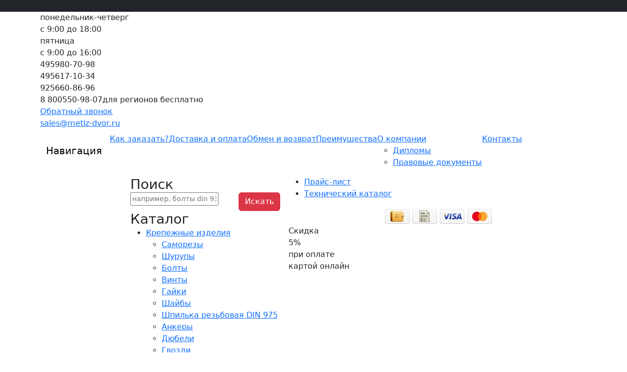

--- FILE ---
content_type: text/html; charset=utf-8
request_url: https://www.metiz-dvor.ru/catalog/gvozd-finishnyi-latunirovannyi-1-2x35-detail
body_size: 49380
content:
<!DOCTYPE html>
<html lang="ru-ru" dir="ltr">
<head>
	<!-- Google Tag Manager -->
	<script>(function(w,d,s,l,i){w[l]=w[l]||[];w[l].push({'gtm.start':
				new Date().getTime(),event:'gtm.js'});var f=d.getElementsByTagName(s)[0],
			j=d.createElement(s),dl=l!='dataLayer'?'&l='+l:'';j.async=true;j.src=
			'https://www.googletagmanager.com/gtm.js?id='+i+dl;f.parentNode.insertBefore(j,f);
		})(window,document,'script','dataLayer','GTM-5M7QDLT');

		function fixBounceTracking() {
			dataLayer.push({'event': 'button1-click', 'action': 'время на странице более 15 секунд'});
			setCookie('bounce_fixed', 1, {path: '/'});
		}
		setTimeout(fixBounceTracking, 15000);

		if (typeof window.onerror == "object")
		{
			window.onerror = function (err, url, line)
			{
				dataLayer.push({
					'event': 'error',
					'label': line + " " + err
				});
			};
		}
	</script>
	<!-- End Google Tag Manager -->

	<meta property="og:locale" content="ru_RU" />
	<meta property="og:type" content="website" />
	<meta property="og:title" content="Гвоздь финишный латунь 1,2x35: продажа по оптовым ценам в Москве" />
	<meta property="og:description" content="Заказывай качественные гвозди финишные латун. 1,2x35: большой ассортимент гвоздей, продажа по оптовым ценам. В наличии разные фасовки, доставка по Москве и области +7 (495) 980-70-98." />
	<meta property="og:url" content="https://www.metiz-dvor.ru/catalog/gvozd-finishnyi-latunirovannyi-1-2x35-detail" />
	<meta property="og:site_name" content="ТД Метизный Двор" />
	<link rel="preconnect" href="//google-analytics.com">
	<link rel="preconnect" href="//mc.yandex.ru">
	<link rel="preconnect" href="//code.jivosite.com">
	<link rel="preconnect" href="//counter.rambler.ru">
	<link rel="preconnect" href="//cdn-cis.jivosite.com">
	<link rel="preconnect" href="//telemetry.jivosite.com">
	<link rel="preconnect" href="//st.top100.ru">
	
	<script src="/templates/id_metizdvor/assets/js/jquery-1.8.3.js"></script>

	<meta charset="utf-8" />
	<base href="/" />
	<meta name="description" content="Заказывай качественные гвозди финишные латун. 1,2x35: большой ассортимент гвоздей, продажа по оптовым ценам. В наличии разные фасовки, доставка по Москве и области +7 (495) 980-70-98." />
	<title>Гвоздь финишный латунь 1,2x35: продажа по оптовым ценам в Москве</title>
	<link href="https://www.metiz-dvor.ru/catalog/gvozd-finishnyi-latunirovannyi-1-2x35-detail" rel="canonical" />
	<link href="/templates/id_metizdvor/assets/img/favicon.svg" rel="icon" type="image/svg+xml" />
	<link href="/templates/id_metizdvor/assets/css/bootstrap.css" rel="stylesheet" media="all" />
	<link href="/templates/id_metizdvor/assets/css/style.css?v=1763032626" rel="stylesheet" media="all" />
	<script>
function showBigImage(element) {
    var bigImageModal;
    if (!bigImageModal) {
        bigImageModal = document.createElement('div');
        bigImageModal.className = 'modal';
        bigImageModal.setAttribute('tabindex', '-1');
        bigImageModal.setAttribute("id",element.getAttribute('data-pid'));

        var dialogArea = document.createElement('div');
        dialogArea.className = 'modal-dialog';
        var contentArea = document.createElement('div');
        contentArea.className = 'modal-content';

        dialogArea.appendChild(contentArea);
        bigImageModal.appendChild(dialogArea);

        var modalHeader = document.createElement('div');
        modalHeader.className = 'modal-header';

        var buttonModal = document.createElement('button');
        buttonModal.type = 'button';
        buttonModal.className = 'btn-close';
        buttonModal.setAttribute('data-bs-dismiss', 'modal');
        buttonModal.setAttribute('aria-label', 'Close');
        modalHeader.appendChild(buttonModal);
        contentArea.appendChild(modalHeader);

        var modalBody = document.createElement('div');
        modalBody.className = 'modal-body';

        var img = document.createElement('img');
        img.src = element.getAttribute('href');
        modalBody.appendChild(img);
        contentArea.appendChild(modalBody);

        var body = document.body;
        body.appendChild(bigImageModal);
    }
    var imgModal = new bootstrap.Modal(document.getElementById(element.getAttribute('data-pid')));
    imgModal.show();

    return false;
}

document.addEventListener('DOMContentLoaded', function () {
    var prepackageDivs = document.querySelectorAll('a[data-pid]');

    prepackageDivs.forEach(function (element) {
        element.addEventListener("click", function(e) {
  			e.preventDefault();
            showBigImage(this);
		});
    });
});	var CategoryID = 326;
	var productID = 4998;

	$(function(){
		dataLayer.push({"ecommerce":{"detail":{"products":[{"id":4998,"name":"\u0413\u0432\u043e\u0437\u0434\u044c \u0444\u0438\u043d\u0438\u0448\u043d\u044b\u0439 \u043b\u0430\u0442\u0443\u043d\u0438\u0440\u043e\u0432\u0430\u043d\u043d\u044b\u0439 1,2x35","price":789.18,"category":"\u041a\u0440\u0435\u043f\u0435\u0436\u043d\u044b\u0435 \u0438\u0437\u0434\u0435\u043b\u0438\u044f\/\u0413\u0432\u043e\u0437\u0434\u0438\/\u0413\u0432\u043e\u0437\u0434\u0438 \u043b\u0430\u0442\u0443\u043d\u043d\u044b\u0435"}]}}});
		$('div.input-group').on('click', 'button', this, addToCart);
	});
	</script>

	
	<!--[if lt IE 9]>
	<script src="http://html5shim.googlecode.com/svn/trunk/html5.js"></script>
	<![endif]-->

		<meta name='yandex-verification' content='49c28a776789d637'/>

	<meta name="viewport" content="width=device-width, initial-scale=1">

	<meta http-equiv="X-UA-Compatible" content="IE=edge">
	<meta name="mobile-web-app-capable" content="yes">
	<meta name="application-name" content=""Купить по низкой цене в магазине Метизный Двор"">
	<meta name="theme-color" content="#1e3a31">
			<meta name="msapplication-tooltip" content="Крепеж и метизы (болты, шайбы, гайки, саморезы и много другое) в розницу и оптом. Интернет-магазин. Акции и скидки.">
		<meta name="msapplication-TileColor" content="#1e3a31">
	<meta name="msapplication-TileImage" content="/templates/id_metizdvor/assets/img/msapplication-tileimage.png">

	<meta name="apple-mobile-web-app-capable" content="yes">
	<meta name="apple-mobile-web-app-status-bar-style" content="black">
	<meta name="apple-mobile-web-app-title" content=""Купить по низкой цене в магазине Метизный Двор"">
	<link rel="apple-touch-icon" href="/templates/id_metizdvor/assets/img/apple-touch-icon-precomposed.png">
	<link rel="apple-touch-startup-image" href="/templates/id_metizdvor/assets/img/apple-touch-startup-image.png">

	<script type="application/ld+json">
	{
		"@context": "https://schema.org",
		"@graph": [{
			"@type": "WebSite",
			"@id": "https://www.metiz-dvor.ru/#website",
			"url": "https://www.metiz-dvor.ru",
			"name": "ТД Метизный Двор",
			"description": "Реализуем строительный крепеж и инструмент",
			"potentialAction": [{
				"@type": "SearchAction",
				"target": "option=com_virtuemart&view=search?query={search_term_string}",
				"query-input": "required name=search_term_string"
			}],
			"inLanguage": "ru-RU"
		}, {
			"@type": "WebPage",
			"@id": "https://www.metiz-dvor.ru/catalog/gvozd-finishnyi-latunirovannyi-1-2x35-detail/#webpage",
			"url": "https://www.metiz-dvor.ru/catalog/gvozd-finishnyi-latunirovannyi-1-2x35-detail",
			"name": "Гвоздь финишный латунь 1,2x35: продажа по оптовым ценам в Москве",
			"isPartOf": {
				"@id": "https://www.metiz-dvor.ru/#website"
			},
			"datePublished": "2012-07-19T16:42:42+00:00",
			"description": "Заказывай качественные гвозди финишные латун. 1,2x35: большой ассортимент гвоздей, продажа по оптовым ценам. В наличии разные фасовки, доставка по Москве и области +7 (495) 980-70-98.",
			"inLanguage": "ru-RU",
			"potentialAction": [{
				"@type": "ReadAction",
				"target": ["https://www.metiz-dvor.ru/catalog/gvozd-finishnyi-latunirovannyi-1-2x35-detail"]
			}]
		}]
	}
	</script>
</head>

<body>
<!-- Google Tag Manager (noscript) -->
<noscript><iframe src="https://www.googletagmanager.com/ns.html?id=GTM-5M7QDLT"
				  height="0" width="0" style="display:none;visibility:hidden"></iframe></noscript>
<!-- End Google Tag Manager (noscript) -->

<!--noindex-->
<div class="navbar bg-dark fixed-top p-0">
	<div class="container-fluid container" id="md-navbar-inner-1">
		<div class="navbar-collapse collapse show nav justify-content-between">
			<ul class="menu nav" id="float-menu">
								<li class="item-item-489" data-href="/customer/login">
					<i class="icon-lock icon-white"></i>
					Вход				</li>
								<li class="item-item-490" data-href="/customer/registration">
					<i class="icon-user icon-white"></i>
					Регистрация				</li>
								<li class="item-item-614" data-href="/cart/arbitrary-payment">
					<i class="icon-lock icon-white"></i>
					Предоплата				</li>
							</ul>
			<div id="float-cart"></div>
		</div>
	</div>
</div>
<!--/noindex-->


<div id="md-bg1">
	<div id="md-bg2">
		<div id="md-bg3">

			<div class="container-lg">

				<div class="madapt">
											<div class="md-header md-header-logo"><a class="m-logo" href="/">все грани
								качества</a></div>
					
					<div class="md-header md-header-phone">
						<span class="md-header-phone-3 visible-desktop">понедельник-четверг<br> с 9:00 до 18:00<br>пятница<br>с 9:00 до 16:00</span>
						<div class="phones">
							<div class="md-header-phone-1"><span>495</span>980-70-98</div>
							<div class="md-header-phone-2"><span>495</span>617-10-34</div>
						</div>
						<div class="phones">
							<div class="md-header-phone-0"><span>925</span>660-86-96</div>
							<div class="md-header-phone-4 nf-main">
								<span>8 800</span>550-98-07<span class="visible-desktop nf-info">для регионов бесплатно</span>
							</div>
						</div>
					</div>

					<div class="md-header md-header-back">
						<div module="idorders" id="ar-header-callback" class="md-header-back-div">
							<a data-bs-target="#CallbackModal" data-bs-toggle="modal" class="md-header-callback" rel="nofollow" href="#">Обратный звонок</a>
						</div>
						<div class="custom md-header-back-div">
							<a href="mailto:sales@metiz-dvor.ru" class="md-header-feedback visible-desktop">sales@metiz-dvor.ru</a>
						</div>
					</div>
				</div>

									<div class="navigate">
						<div class="navbar navbar-expand-lg">
							<div class="container-fluid" id="md-navbar-inner-2">
								<span class="navbar-brand hidden-desktop">Навигация</span>
								<a class="navbar-toggler" role="button" data-bs-toggle="collapse" data-bs-target=".header-menu-collapse">
									<span class="navbar-toggler-icon"></span>
								</a>
								<div class="collapse navbar-collapse header-menu-collapse">
											<div class="moduletable">
					
<ul class="menu nav" id="header-menu">
<li class="item-472"><a href="/order" >Как заказать?</a></li><li class="item-473"><a href="/delivery" >Доставка и оплата</a></li><li class="item-593"><a href="/usloviya-vozvrata" >Обмен и возврат</a></li><li class="item-595"><a href="/preimushchestva" >Преимущества</a></li><li class="item-471 deeper parent"><a href="/about" >О компании</a><ul><li class="item-475"><a href="/about/diplomas" >Дипломы</a></li><li class="item-624"><a href="/about/pravovaya-informatsiya" >Правовые документы</a></li></ul></li><li class="item-478"><a href="/contacts" >Контакты</a></li></ul>
		</div>
	
								</div>
							</div>
						</div>
					</div>
				
				<div class="row align-items-start">
					<div class="md-left-menu navbar navbar-expand-lg sidemenu px-0">
						<span class="navbar-brand hidden-desktop">Каталог и поиск</span>
						<a class="navbar-toggler" role="button" data-bs-toggle="collapse" data-bs-target="#sidemenu">
							<span class="navbar-toggler-icon"></span>
						</a>

						<div class="collapse navbar-collapse align-items-start" id="sidemenu">

																	<div class="navbar-inner md-left-menu-inner">
										<div class="px-2">		<div class="moduletable searchmodule">
					<span class="h3">Поиск</span>
					<form class="smartSearchForm small" action="/poisk" method="get" onsubmit="dataLayer.push({'event': 'Поиск', 'action': 'По сайту'}); yaCounter9778183.reachGoal('smart_search');">
   <div class="row">
      <div class="col-xs-8 col-sm-8">
         <input type="text" name="query" class="input-block-level" placeholder="например, болты din 933"> 
         <div class="search-suggestions small">
         </div>
      </div>
      <div class="col-xs-3 col-sm-3"> <button type="submit" class="btn btn-danger input-block-level small">Искать</button> </div>
   </div>
</form>		</div>
			<div class="moduletable">
					<span class="h3">Каталог</span>
					<ul class="treeview level1" id="navigation"><li ><a class="level1" data-catid="2" href="/catalog/krepezhnye-izdeliia">Крепежные изделия</a><ul class="level2"><li ><a class="level2" data-catid="18" href="/catalog/krepezhnye-izdeliia/shurupy-samorezy">Саморезы</a></li><li ><a class="level2" data-catid="148" href="/catalog/krepezhnye-izdeliia/shurupy">Шурупы</a></li><li ><a class="level2" data-catid="4" href="/catalog/krepezhnye-izdeliia/bolty">Болты</a></li><li ><a class="level2" data-catid="5" href="/catalog/krepezhnye-izdeliia/vinty">Винты</a></li><li ><a class="level2" data-catid="6" href="/catalog/krepezhnye-izdeliia/gaiki">Гайки</a></li><li ><a class="level2" data-catid="33" href="/catalog/krepezhnye-izdeliia/shaiby">Шайбы</a></li><li ><a class="level2" data-catid="34" href="/catalog/krepezhnye-izdeliia/shpilka">Шпилька резьбовая DIN 975</a></li><li ><a class="level2" data-catid="3" href="/catalog/krepezhnye-izdeliia/ankery">Анкеры</a></li><li ><a class="level2" data-catid="8" href="/catalog/krepezhnye-izdeliia/diubeli">Дюбели</a></li><li ><a class="level2" data-catid="7" href="/catalog/krepezhnye-izdeliia/gvozdi">Гвозди</a><ul class="level3"><li ><a class="level3" data-catid="322" href="/catalog/krepezhnye-izdeliia/gvozdi/gvozdi-finishnye-otsinkovannye">Гвозди финишные оцинкованные</a></li><li ><a class="level3" data-catid="321" href="/catalog/krepezhnye-izdeliia/gvozdi/gvozdi-krovelnye-tolevye-otsinkovannye">Гвозди кровельные (толевые) оцинкованные</a></li><li ><a class="level3" data-catid="323" href="/catalog/krepezhnye-izdeliia/gvozdi/gvozdi-vintovye-otsinkovannye">Гвозди винтовые оцинкованные</a></li><li ><a class="level3" data-catid="435" href="/catalog/krepezhnye-izdeliia/gvozdi/gost-4028-63">Гвозди ГОСТ 4028-63</a></li><li ><a class="level3" data-catid="324" href="/catalog/krepezhnye-izdeliia/gvozdi/gvozdi-ershenye-otsinkovannye">Гвозди ершеные оцинкованные</a></li><li class="active"><a class="level3" data-catid="326" href="/catalog/krepezhnye-izdeliia/gvozdi/gvozdi-latunnye">Гвозди латунные</a></li><li ><a class="level3" data-catid="327" href="/catalog/krepezhnye-izdeliia/gvozdi/gvozdi-omednennye">Гвозди омедненные</a></li><li ><a class="level3" data-catid="120" href="/catalog/krepezhnye-izdeliia/gvozdi/skoby-stroitelnye">Скобы строительные</a></li></ul><li ><a class="level2" data-catid="10" href="/catalog/krepezhnye-izdeliia/zaklepki">Заклепки</a></li></ul><li ><a class="level1" data-catid="12" href="/catalog/perforirovannyi-krepezh">Перфорированный крепеж</a></li><li ><a class="level1" data-catid="20" href="/catalog/takelazh">Такелаж</a></li><li ><a class="level1" data-catid="101" href="/catalog/komplektuiushchie-i-raskhodnye-materialy">Комплектующие и расходные материалы</a></li><li ><a class="level1" data-catid="403" href="/catalog/sadovyj-inventar">Садовый инвентарь</a></li><li ><a class="level1" data-catid="94" href="/catalog/stroitelnaia-khimiia">Строительная химия</a></li><li ><a class="level1" data-catid="35" href="/catalog/ruchnoi-instrument">Ручной инструмент</a></li><li ><a class="level1" data-catid="89" href="/catalog/stendy">Стенды</a></li></ul>		</div>
	</div>
										<hr class="mb-0">
										<div class="px-2" id="md-viewed-prod"></div>
									</div>
																<div class="md-left-menu-inner md-left-payment px-2 w-100">
									<!--noindex-->
									<div class="md-tech-docs">
										<ul class="mtm mbm md-tech-docs-files">
											<li><a class="md-tech-docs-files-pdf" target="_blank" href="/catalog/price" onclick="dataLayer.push({'event': 'Загрузки', 'action': 'Прайс'}); yaCounter9778183.reachGoal('price');">Прайс-лист</a></li>
											<li><a href="/images/catalog-krepeja-metiznyi-dvor-m.pdf">Технический каталог</a></li>
										</ul>
									</div>
									<!--/noindex-->
									<div class="w-100 d-flex justify-content-center">
										<picture class="lozad" data-iesrc="/images/sprite/pay.png">
											<source type="image/webp" srcset="/images/sprite/pay.webp">
											<source type="image/png" srcset="/images/sprite/pay.png">
											<img alt="Оплата наличными, VISA, Mastercard, безнал" loading="lazy" src="/images/sprite/pay.png">
										</picture>
									</div>

									<div class="badge1">
									<div class="badge1bg">
										<div class="badge1bg1"></div>
										<div class="badge1bg2"></div>
										<div class="badge1bg3"></div>
									</div>
									<div class="badge1text">
										<div class="badge1text1">Скидка</div>
										<div class="badge1text2">5%</div>
										<div class="badge1text3">при оплате<br>картой онлайн</div>
									</div>
									</div>
								</div>
						</div>
					</div>

					<div class="md-content">

															<div class="moduletable">
					<noindex>
<div class="info-area">
<p>СКИДКА действует уже от 100р!</p>
</div>
</noindex>		</div>
	
						
						
						<div class="navbar-inner">

							<div>
								<div class="md-breadcrumb">
<ol itemscope itemtype="http://schema.org/BreadcrumbList">
	<li itemprop="itemListElement" itemscope itemtype="http://schema.org/ListItem">
		<a itemprop="item" class="homelink icon-home" href="/">
			<span itemprop="name" class="hidden">Главная</span>
		</a>
		<meta itemprop="position" content="1">
	</li>
	<li itemprop="itemListElement" itemscope itemtype="http://schema.org/ListItem">
		<a itemprop="item" href="/catalog/krepezhnye-izdeliia">
			<span itemprop="name">Крепежные изделия</span>
		</a>
		<meta itemprop="position" content="2">
	</li>
	<li itemprop="itemListElement" itemscope itemtype="http://schema.org/ListItem">
		<a itemprop="item" href="/catalog/krepezhnye-izdeliia/gvozdi">
			<span itemprop="name">Гвозди</span>
		</a>
		<meta itemprop="position" content="3">
	</li>
	<li itemprop="itemListElement" itemscope itemtype="http://schema.org/ListItem">
		<a itemprop="item" href="/catalog/krepezhnye-izdeliia/gvozdi/gvozdi-latunnye">
			<span itemprop="name">Латунные</span>
		</a>
		<meta itemprop="position" content="4">
	</li>
</ol>
</div>
<script>
    window.onload = function() {
	    hitProduct( "4998", "Гвоздь финишный латунированный 1,2x35", "/catalog/gvozd-finishnyi-latunirovannyi-1-2x35-detail", "/images/stories/virtuemart/product/resized-50x50/dsc_0194.png" );
    }
</script>
<!--Start если товар из категории тросы или цепи-->
<!--End -->
<div class="md-tovar" itemscope itemtype="http://schema.org/Product">
	<h1 itemprop="name">Гвоздь финишный латунированный 1,2x35</h1>

	<div class="row parent-product">
		<div class="col-12 col-sm-5 col-lg-3">

			<div class="md-tovar-info package">
				<div class="md-tovar-info-img">
											<a href="/images/stories/virtuemart/product/dsc_0194.png"
						   data-pid="4998">
							<picture class="lozad" data-iesrc="/images/stories/virtuemart/product/resized-225x225/dsc_0194.png">
	<source type="image/webp" srcset="/images/stories/virtuemart/product/resized-225x225/dsc_0194.webp">
	<source type="image/png" srcset="/images/stories/virtuemart/product/resized-225x225/dsc_0194.png">
	<img src="/images/stories/virtuemart/product/resized-225x225/dsc_0194.png" alt="Гвоздь финишный латунированный 1,2x35" loading="lazy">
</picture>
						</a>
									</div>
			</div>

		</div>
		<div class="col-12 col-sm-7 col-lg-4">

							<div class="md-tovar-harakteristiki">
								<h3>Характеристики</h3>
		<table class="table table-striped">
			<tbody>
			<tr>
				<td>Артикул</td>
				<td itemprop="sku">13712035</td>
			</tr>
						
			
							<tr>
					<td>Диаметр</td>
					<td>1.2 мм</td>
				</tr>
							<tr>
					<td>Длина</td>
					<td>35 мм</td>
				</tr>
									</tbody>
		</table>
		

				</div>
			
		</div>
		<div class="hidden-xs col-lg-5">
			<ul class="md-tovar-preim">
				<li><span class="md-tovar-preim-01"></span><span>Актуальные цены</span></li>
				<li><span class="md-tovar-preim-02"></span><span>Фактические остатки</span></li>
				<li><span class="md-tovar-preim-03"></span><span>Скидка 5% при онлайн-оплате</span></li>
				<li class="linktodel"><span class="md-tovar-preim-04"></span><span>Выгодная доставка и самовывоз</span></li>
			</ul>
		</div>

		<ul class="nav nav-tabs" id="tovarTab" role="tablist">
			<li class="nav-item" role="presentation">
				<button class="nav-link active" data-bs-toggle="tab" data-bs-target="#tab-tovar-fasovki" type="button" role="tab" aria-controls="tab-tovar-fasovki" aria-selected="true">Фасовки и цены</button>
			</li>
										<li class="nav-item">
					<button class="nav-link" data-bs-toggle="tab" data-bs-target="#tab-tovar-delivery" type="button" role="tab" aria-controls="tab-tovar-delivery" aria-selected="false">Доставка и самовывоз</button>
				</li>
		</ul>

		<div id="tovarTabContent" class="tab-content pt-3">
			<div class="tab-pane fade show active" id="tab-tovar-fasovki" role="tabpanel" tabindex="0">
				<div class="md-prepackaging" id="prepackaging">
					
	<div class="md-tovar-fasovki">
		<table class="table table-striped">
			<thead>
			<tr>
				<th>Фото</th>
				<th>Наименование</th>
				<th class="mobile-price-head">Цена</th>
									<th data-plevel="0"
											>
						Розница					</th>
								<th>Доступно, заказать</th>
			</tr>
			</thead>
			<tbody>

			
				<tr class="prepackage" itemscope itemprop="offers" itemtype="http://schema.org/Offer">
					<td class="md-tovar-fasovki-foto">

													<a href="/images/stories/virtuemart/product/dsc_0194.png"
							   data-pid="4998">
								<picture class="lozad" data-iesrc="/images/stories/virtuemart/product/resized-50x50/dsc_0194.png">
	<source type="image/webp" srcset="/images/stories/virtuemart/product/resized-50x50/dsc_0194.webp">
	<source type="image/png" srcset="/images/stories/virtuemart/product/resized-50x50/dsc_0194.png">
	<img src="/images/stories/virtuemart/product/resized-50x50/dsc_0194.png" alt="Гвоздь финишный латунированный 1,2x35" loading="lazy">
</picture>
							</a>
							<div itemscope="" itemprop="image" itemtype="https://schema.org/ImageObject">
								<link itemprop="url" href="/images/stories/virtuemart/product/resized-50x50/dsc_0194.png">
							</div>
					</td>
					<td>
						<span itemprop="name">
							Гвоздь финишный латунированный 1,2x35						</span>
					</td>
					<td data-plevel="0" >
						<span itemprop="price"
							  content="789.18">
							789.18							<span class="infoicon"></span>
						</span>
						<span itemprop="priceCurrency" content="RUB"></span>
					</td>
					<td class="nowrap small">
													<link itemprop="availability" href="http://schema.org/InStock">
							<meta itemprop="priceValidUntil" content="2026-02-24">
							2							кг												<div class="input-group input-group-sm">
	<input
        type="number"
        min="1"
                    max="2"
                class="form-control"
        placeholder="1"
        value="1"
    />
	<button class="btn btn-danger" data-pid="4998" type="button">
		<span class="icon-shopping-cart"></span>
	</button>
</div>
					</td>
				</tr>
			
								<tr class="prepackage
											" itemscope itemprop="offers" itemtype="http://schema.org/Offer">
						<td class="md-tovar-fasovki-foto">

								<a href="/images/stories/virtuemart/product/dsc_08972.png"
								   data-pid="13543">
									<picture class="lozad" data-iesrc="/images/stories/virtuemart/product/resized-50x50/dsc_08972.png">
	<source type="image/webp" srcset="/images/stories/virtuemart/product/resized-50x50/dsc_08972.webp">
	<source type="image/png" srcset="/images/stories/virtuemart/product/resized-50x50/dsc_08972.png">
	<img src="/images/stories/virtuemart/product/resized-50x50/dsc_08972.png" alt="Гвоздь финишный латунированный 1,2x25 Уп (0,2 кг.)" loading="lazy">
</picture>
								</a>
						</td>
						<td>
							<span itemprop="name">
								Упаковка 0,2 кг.							</span>
														<div class="props text-muted">
																							</div>
						</td>
						<td data-plevel="0">
							<span itemprop="price"
								  content="193.71">
								193.71								<span class="infoicon"></span>
							</span>
							<span itemprop="priceCurrency" content="RUB"></span>
						</td>
						<td class="nowrap small">
							<link itemprop="availability" href="http://schema.org/InStock">
							<meta itemprop="priceValidUntil" content="2026-02-24">
							32							упак							<div class="input-group input-group-sm">
	<input
        type="number"
        min="1"
                    max="32"
                class="form-control"
        placeholder="1"
        value="1"
    />
	<button class="btn btn-danger" data-pid="13543" type="button">
		<span class="icon-shopping-cart"></span>
	</button>
</div>
						</td>
					</tr>
									<tr class="prepackage
											" itemscope itemprop="offers" itemtype="http://schema.org/Offer">
						<td class="md-tovar-fasovki-foto">

								<a href="/images/stories/virtuemart/product/dsc_09265.png"
								   data-pid="13544">
									<picture class="lozad" data-iesrc="/images/stories/virtuemart/product/resized-50x50/dsc_09265.png">
	<source type="image/webp" srcset="/images/stories/virtuemart/product/resized-50x50/dsc_09265.webp">
	<source type="image/png" srcset="/images/stories/virtuemart/product/resized-50x50/dsc_09265.png">
	<img src="/images/stories/virtuemart/product/resized-50x50/dsc_09265.png" alt="Шуруп потайной универсальный 4,0x45, оцинкованный Уп (500 шт.)" loading="lazy">
</picture>
								</a>
						</td>
						<td>
							<span itemprop="name">
								упаковка 5 кг.							</span>
														<div class="props text-muted">
																							</div>
						</td>
						<td data-plevel="0">
							<span itemprop="price"
								  content="3587.20">
								3 587.20								<span class="infoicon"></span>
							</span>
							<span itemprop="priceCurrency" content="RUB"></span>
						</td>
						<td class="nowrap small">
							<link itemprop="availability" href="http://schema.org/InStock">
							<meta itemprop="priceValidUntil" content="2026-02-24">
							2							упак							<div class="input-group input-group-sm">
	<input
        type="number"
        min="1"
                    max="2"
                class="form-control"
        placeholder="1"
        value="1"
    />
	<button class="btn btn-danger" data-pid="13544" type="button">
		<span class="icon-shopping-cart"></span>
	</button>
</div>
						</td>
					</tr>
							</tbody>
		</table>
	</div>
				</div>
			</div>
									<div class="tab-pane fade" id="tab-tovar-delivery" role="tabpanel" tabindex="0">
				<div class="md-tovar-delivery">
					<div class="row">
						<div class="col-sm-12">
							<h3>Доставка по Москве и области</h3>
							<p><b>Срок доставки</b>: до 2-х рабочих дней.</p>
							<table class="table table-striped delivery-tbl">
								<thead>
									<tr>
										<th>&nbsp;</th>
										<th>Сумма заказа до 15 т.р.</th>
										<th>Сумма заказа свыше 15 т.р.</th>
									</tr>
								</thead>
								<tbody>
									<tr>
										<td>Москва в пределах МКАД</td>
										<td>500 руб.</td>
										<td>Бесплатно</td>
									</tr>
									<tr>
										<td>Москва и область за пределами МКАД</td>
										<td>500 руб. + 40 руб. за 1 км от МКАД;</td>
										<td>40 рублей за 1 км от МКАД;</td>
									</tr>
								</tbody>
							</table>
							<br />
							<p>Доставка в регионы рассчитывается на сайтах ТК после оформления заказа</p>
						</div>
					</div>
				</div>
			</div>

		</div>

                   <div class="">
              <h3>Не забудьте заказать</h3>
              
	<div class="md-tovar-fasovki">
		<table class="table table-striped">
			<thead>
			<tr>
				<th>Фото</th>
				<th>Наименование</th>
				<th class="mobile-price-head">Цена</th>
									<th data-plevel="0"
											>
						Розница					</th>
								<th>Доступно, заказать</th>
			</tr>
			</thead>
			<tbody>

			
				<tr class="prepackage" itemscope itemtype="https://schema.org/Product">
					<td class="md-tovar-fasovki-foto">
							<a href="/images/stories/virtuemart/product/dsc_08972.png"
							   data-pid="13541">
								<picture class="lozad" data-iesrc="/images/stories/virtuemart/product/resized-50x50/dsc_08972.png">
	<source type="image/webp" srcset="/images/stories/virtuemart/product/resized-50x50/dsc_08972.webp">
	<source type="image/png" srcset="/images/stories/virtuemart/product/resized-50x50/dsc_08972.png">
	<img src="/images/stories/virtuemart/product/resized-50x50/dsc_08972.png" alt="Гвоздь финишный латунированный 1,2x25 Уп (0,2 кг.)" loading="lazy">
</picture>
							</a>
							<div itemscope="" itemprop="image" itemtype="https://schema.org/ImageObject">
								<link itemprop="url"
									  href="/images/stories/virtuemart/product/resized-50x50/dsc_08972.png">
							</div>
					</td>
					<td>
						<a href="/catalog/gvozd-finishnyi-latunirovannyi-1-2x25-detail">
							<span itemprop="name">Гвоздь финишный латунированный 1,2x25 Уп (0,2 кг.)</span>
						</a>
						<div class="props text-muted">
																				</div>
					</td>
					<td data-plevel="0">
							<span content="193.71">
								193.71							</span>
						<div class="price" itemprop="offers" itemscope="" itemtype="https://schema.org/Offer">
							<link itemprop="availability" href="https://schema.org/InStock">							<meta itemprop="price" content="193.71">
							<meta itemprop="priceCurrency" content="RUB">
						</div>
					</td>

					<td class="nowrap small">
						32 упак						<div class="input-group input-group-sm">
	<input
        type="number"
        min="1"
                    max="32"
                class="form-control"
        placeholder="1"
        value="1"
    />
	<button class="btn btn-danger" data-pid="13541" type="button">
		<span class="icon-shopping-cart"></span>
	</button>
</div>
					</td>
				</tr>
			
				<tr class="prepackage" itemscope itemtype="https://schema.org/Product">
					<td class="md-tovar-fasovki-foto">
							<a href="/images/stories/virtuemart/product/dsc_0902.png"
							   data-pid="3701">
								<picture class="lozad" data-iesrc="/images/stories/virtuemart/product/resized-50x50/dsc_0902.png">
	<source type="image/webp" srcset="/images/stories/virtuemart/product/resized-50x50/dsc_0902.webp">
	<source type="image/png" srcset="/images/stories/virtuemart/product/resized-50x50/dsc_0902.png">
	<img src="/images/stories/virtuemart/product/resized-50x50/dsc_0902.png" alt="Саморез по металлу для ГКЛ 3,5x16, частая резьба, оксидированный Уп (1000 шт.)" loading="lazy">
</picture>
							</a>
							<div itemscope="" itemprop="image" itemtype="https://schema.org/ImageObject">
								<link itemprop="url"
									  href="/images/stories/virtuemart/product/resized-50x50/dsc_0902.png">
							</div>
					</td>
					<td>
						<a href="/catalog/gaika_shestigrannaia_m8_din_934-detail">
							<span itemprop="name">Гайка шестигранная M8 DIN 934 Уп (200 шт.)</span>
						</a>
						<div class="props text-muted">
															<span class="weight">0.925 кг</span>
																						<span class="dimensions">, 90x80x70 мм</span>
													</div>
					</td>
					<td data-plevel="0">
							<span content="451.00">
								451.00							</span>
						<div class="price" itemprop="offers" itemscope="" itemtype="https://schema.org/Offer">
							<link itemprop="availability" href="https://schema.org/InStock">							<meta itemprop="price" content="451.00">
							<meta itemprop="priceCurrency" content="RUB">
						</div>
					</td>

					<td class="nowrap small">
						189 упак						<div class="input-group input-group-sm">
	<input
        type="number"
        min="1"
                    max="189"
                class="form-control"
        placeholder="1"
        value="1"
    />
	<button class="btn btn-danger" data-pid="3701" type="button">
		<span class="icon-shopping-cart"></span>
	</button>
</div>
					</td>
				</tr>
			
				<tr class="prepackage" itemscope itemtype="https://schema.org/Product">
					<td class="md-tovar-fasovki-foto">
							<a href="/images/stories/virtuemart/product/dsc_09265.png"
							   data-pid="3716">
								<picture class="lozad" data-iesrc="/images/stories/virtuemart/product/resized-50x50/dsc_09265.png">
	<source type="image/webp" srcset="/images/stories/virtuemart/product/resized-50x50/dsc_09265.webp">
	<source type="image/png" srcset="/images/stories/virtuemart/product/resized-50x50/dsc_09265.png">
	<img src="/images/stories/virtuemart/product/resized-50x50/dsc_09265.png" alt="Шуруп потайной универсальный 4,0x45, оцинкованный Уп (500 шт.)" loading="lazy">
</picture>
							</a>
							<div itemscope="" itemprop="image" itemtype="https://schema.org/ImageObject">
								<link itemprop="url"
									  href="/images/stories/virtuemart/product/resized-50x50/dsc_09265.png">
							</div>
					</td>
					<td>
						<a href="/catalog/spld10din125-detail">
							<span itemprop="name">Шайба плоская D10 DIN 125 Уп (200 шт.)</span>
						</a>
						<div class="props text-muted">
															<span class="weight">0.68 кг</span>
																						<span class="dimensions">, 90x80x70 мм</span>
													</div>
					</td>
					<td data-plevel="0">
							<span content="358.60">
								358.60							</span>
						<div class="price" itemprop="offers" itemscope="" itemtype="https://schema.org/Offer">
							<link itemprop="availability" href="https://schema.org/InStock">							<meta itemprop="price" content="358.60">
							<meta itemprop="priceCurrency" content="RUB">
						</div>
					</td>

					<td class="nowrap small">
						176 упак						<div class="input-group input-group-sm">
	<input
        type="number"
        min="1"
                    max="176"
                class="form-control"
        placeholder="1"
        value="1"
    />
	<button class="btn btn-danger" data-pid="3716" type="button">
		<span class="icon-shopping-cart"></span>
	</button>
</div>
					</td>
				</tr>
			
				<tr class="prepackage" itemscope itemtype="https://schema.org/Product">
					<td class="md-tovar-fasovki-foto">
							<a href="/images/stories/virtuemart/product/dsc_08972.png"
							   data-pid="18490">
								<picture class="lozad" data-iesrc="/images/stories/virtuemart/product/resized-50x50/dsc_08972.png">
	<source type="image/webp" srcset="/images/stories/virtuemart/product/resized-50x50/dsc_08972.webp">
	<source type="image/png" srcset="/images/stories/virtuemart/product/resized-50x50/dsc_08972.png">
	<img src="/images/stories/virtuemart/product/resized-50x50/dsc_08972.png" alt="Гвоздь финишный латунированный 1,2x25 Уп (0,2 кг.)" loading="lazy">
</picture>
							</a>
							<div itemscope="" itemprop="image" itemtype="https://schema.org/ImageObject">
								<link itemprop="url"
									  href="/images/stories/virtuemart/product/resized-50x50/dsc_08972.png">
							</div>
					</td>
					<td>
						<a href="/catalog/gvozdi_finishnye_otsinkovannye_1_8_30-detail">
							<span itemprop="name">Гвозди финишные оцинкованные 1,8x30 Уп (0,3 кг.)</span>
						</a>
						<div class="props text-muted">
															<span class="weight">0.3 кг</span>
																				</div>
					</td>
					<td data-plevel="0">
							<span content="108.86">
								108.86							</span>
						<div class="price" itemprop="offers" itemscope="" itemtype="https://schema.org/Offer">
							<link itemprop="availability" href="https://schema.org/InStock">							<meta itemprop="price" content="108.86">
							<meta itemprop="priceCurrency" content="RUB">
						</div>
					</td>

					<td class="nowrap small">
						30 упак						<div class="input-group input-group-sm">
	<input
        type="number"
        min="1"
                    max="30"
                class="form-control"
        placeholder="1"
        value="1"
    />
	<button class="btn btn-danger" data-pid="18490" type="button">
		<span class="icon-shopping-cart"></span>
	</button>
</div>
					</td>
				</tr>
			
				<tr class="prepackage" itemscope itemtype="https://schema.org/Product">
					<td class="md-tovar-fasovki-foto">
							<a href="/components/com_virtuemart/assets/images/vmgeneral/noimage.png"
							   data-pid="27387">
								<picture class="lozad" data-iesrc="/components/com_virtuemart/assets/images/vmgeneral/resized-50x50/noimage.png">
	<source type="image/webp" srcset="/components/com_virtuemart/assets/images/vmgeneral/resized-50x50/noimage.webp">
	<source type="image/png" srcset="/components/com_virtuemart/assets/images/vmgeneral/resized-50x50/noimage.png">
	<img src="/components/com_virtuemart/assets/images/vmgeneral/resized-50x50/noimage.png" alt="Нет фото" loading="lazy">
</picture>
							</a>
							<div itemscope="" itemprop="image" itemtype="https://schema.org/ImageObject">
								<link itemprop="url"
									  href="/components/com_virtuemart/assets/images/vmgeneral/resized-50x50/noimage.png">
							</div>
					</td>
					<td>
						<a href="/catalog/gvozd-finishnyi-omednennyi-1-4kh40-detail">
							<span itemprop="name">Гвоздь финишный омедненный 1,4х40 Уп (0,2 кг.)</span>
						</a>
						<div class="props text-muted">
																				</div>
					</td>
					<td data-plevel="0">
							<span content="193.71">
								193.71							</span>
						<div class="price" itemprop="offers" itemscope="" itemtype="https://schema.org/Offer">
							<link itemprop="availability" href="https://schema.org/OutOfStock">							<meta itemprop="price" content="193.71">
							<meta itemprop="priceCurrency" content="RUB">
						</div>
					</td>

					<td class="nowrap small">
						Под заказ						<div class="input-group input-group-sm">
	<input
        type="number"
        min="1"
                class="form-control"
        placeholder="1"
        value="1"
    />
	<button class="btn btn-danger" data-pid="27387" type="button">
		<span class="icon-shopping-cart"></span>
	</button>
</div>
					</td>
				</tr>
						</tbody>
		</table>
	</div>
           </div>
        
	</div>

	<div itemprop="offers" itemscope itemtype="https://schema.org/AggregateOffer" class="hidden">
		<span itemprop="lowPrice">130</span>
		<span itemprop="highPrice">3587</span>
		<span itemprop="offerCount">3</span>
		<span itemprop="priceCurrency">RUB</span>
	</div>

    <!--noindex-->
    <span itemprop="description" class="hidden">
        Заказывай качественные гвозди финишные латун. 1,2x35: большой ассортимент гвоздей, продажа по оптовым ценам. В наличии разные фасовки, доставка по Москве и области +7 (495) 980-70-98.    </span>
    <!--/noindex-->
</div>

							</div>
						</div>
					</div>

				</div>

			</div>

			<div class="md-idivision-copyright">
				<div class="container">
					<div class="row">
						<div class="md-idivision-copyright-a" id="id-copyright-link">Создание сайта iDivision</div>
					</div>
				</div>
			</div>

		</div>
	</div>
</div>

<div id="md-footer">
	<div class="container">
		<div class="row">
			<div class="col-12 col-md-6 col-lg-4 my-2">
				<span class="h4 mb-2 d-block">Контактная информация</span>
				<div itemscope="" itemtype="http://schema.org/Organization" class="ratingarea">
					<span itemprop="name" class="hidden">Продукция компании Метизный Двор</span>
					<div itemprop="address" itemscope="" itemtype="http://schema.org/PostalAddress">
						<p>г. <span itemprop="addressLocality">Москва</span>, <span itemprop="streetAddress">Остафьевское шоссе, д.5</span>
							<span class="md-footer-phone" itemprop="telephone">8 (495) 980-70-98; (495) 617-10-34</span>
						</p>
					</div>
					<div itemprop="address" itemscope="" itemtype="http://schema.org/PostalAddress">
						<p>Для регионов бесплатно<span class="md-footer-phone" itemprop="telephone">8 (800) 550-98-07</span>
						</p>
					</div>
				</div>
			</div>
			<div class="col-12 col-md-6 col-lg-4 my-2 visible-desktop md-footer-div-2">
				<span class="h4 mb-2 d-block">Сотрудники отдела продаж</span>
				<div class="row g-0">
					<picture class="lozad col-auto me-2" data-iesrc="/images/personal/lapshin-v2.jpg">
						<source type="image/webp" srcset="/images/personal/lapshin-v2.webp">
						<source type="image/jpg" srcset="/images/personal/lapshin-v2.jpg">
						<img alt="Специалист" loading="lazy" src="/images/personal/lapshin-v2.jpg" class="personal-thumbnail" height="90">
					</picture>
					<picture class="lozad col-auto me-2" data-iesrc="/images/personal/trifonova-v2.jpg">
						<source type="image/webp" srcset="/images/personal/trifonova-v2.webp">
						<source type="image/jpg" srcset="/images/personal/trifonova-v2.jpg">
						<img alt="Менеджер" loading="lazy" src="/images/personal/trifonova-v2.jpg" class="personal-thumbnail" height="90">
					</picture>
					<picture class="lozad col-auto" data-iesrc="/images/personal/panfilov-v2.jpg">
						<source type="image/webp" srcset="/images/personal/panfilov-v2.webp">
						<source type="image/jpg" srcset="/images/personal/panfilov-v2.jpg">
						<img alt="Работник" loading="lazy" src="/images/personal/panfilov-v2.jpg" class="personal-thumbnail" height="90">
					</picture>
				</div>
				<p class="my-3"><span class="md-footer-personal"><a href="/sales-team">См. подробнее</a></span></p>
			</div>
			<div class="col-12 col-md-6 col-lg-4 my-2 hidden-phone md-footer-div-3">
				<span class="h4 mb-2 d-block">Техническая документация</span>
				<div>
					<picture class="lozad" data-iesrc="/images/mod-tech-doc.jpg">
						<source type="image/webp" srcset="/images/mod-tech-doc.webp">
						<source type="image/jpg" srcset="/images/mod-tech-doc.jpg">
						<img alt="Чертеж винта" loading="lazy" src="/images/mod-tech-doc.jpg">
					</picture>
				</div>
				<p class="my-3"><a class="md-footer-folder" href="/catalog/tehnicheskaya-dokumentaciya">См. подробнее</a></p>
			</div>
		</div>
	</div>
</div>


<script>
	if (!'loading' in HTMLImageElement.prototype) {
		// Dynamically import the Lozad library
		const script = document.createElement('script');
		script.src =
			'https://cdn.jsdelivr.net/npm/lozad/dist/lozad.min.js';
		document.body.appendChild(script);

		document.querySelector('img').addClass('lozad').each(function () {
			document.querySelector(this).attr({"data-src": document.querySelector(this).attr("src"), "data-srcset": document.querySelector(this).attr("srcset")});
			document.querySelector(this).removeAttr("src srcset");
		})

		script.onload = function () {
			const images = document.querySelectorAll('img');
			const observer = lozad(images);
			observer.observe();
		};
	}
</script>
<script src="/media/com_virtuemart/idshop.js" defer></script>
<script src="/templates/id_metizdvor/assets/js/tech.js?v=1762952528" defer></script>
<script src="/templates/id_metizdvor/assets/js/bootstrap.bundle.min.js" defer></script>
<script src="/templates/id_metizdvor/assets/js/bootstrap.js" defer></script>
<script src="/templates/id_metizdvor/assets/js/bootstrap-dropdown-hover.js" defer></script>
<script src="/templates/id_metizdvor/assets/js/js-tree/jquery.treeview.js" defer></script>
<script src="/components/com_idorders/views/form/tmpl/idorders.js" defer></script>

<script> (function(m,e,t,r,i,k,a){m[i]=m[i]||function(){(m[i].a=m[i].a||[]).push(arguments)}; m[i].l=1*new Date();k=e.createElement(t),a=e.getElementsByTagName(t)[0],k.async=1,k.src=r,a.parentNode.insertBefore(k,a)}) (window, document, "script", "https://mc.yandex.ru/metrika/tag.js", "ym"); ym(9778183, "init", { clickmap:true, trackLinks:true, accurateTrackBounce:true, webvisor:true, trackHash:true, ecommerce:"dataLayer" }); </script> <noscript><div><img src="https://mc.yandex.ru/watch/9778183" style="position:absolute; left:-9999px;" alt="" /></div></noscript>

<!--noindex-->
<div class="cookie-disclaimer">
<span>Мы используем cookie с целью улучшения пользовательского опыта и предложения лучшего сервиса</span><div class="agree">ОК</div>
</div>
<!--/noindex-->

<script>
(function(){ var widget_id = 'cmskzAQb7t';
var s = document.createElement('script'); s.type = 'text/javascript'; s.async = true; s.src = '//code.jivosite.com/script/widget/'+widget_id; var ss = document.getElementsByTagName('script')[0]; ss.parentNode.insertBefore(s, ss);})();
</script>

<div class="scrollup"></div>

<div class="modal fade" id="CallbackModal" tabindex="-1" aria-labelledby="CallbackModalLabel" aria-hidden="true">
	<div class="modal-dialog">
		<div class="modal-content">
			<div class="modal-header">
				<h1 class="modal-title fs-5" id="CallbackLabel" >Обратный звонок</h1>
				<button type="button" class="btn-close" data-bs-dismiss="modal" aria-label="Close"></button>
            </div>
			<div class="modal-body">
				<p>Мы работаем с понедельника по пятницу с 9:00 до 18:00<br />Заявки на обратный звонок обрабатываются от 5 до 15 минут.</p>
				<p class="text-black-50">Оставляя заявку в нерабочее время или выходной день, помните, что наш специалист свяжется с вами в ближайший рабочий день.</p>
				<form class="idordersform row g-2" method="post" action="/index.php?option=com_idorders&task=send&layout=callback&format=raw" id="idorders_callback">
					<div class="col-4"><input type="text" class="form-control" placeholder="Имя*" id="callbackname" name="name"></div>
					<div class="col-4"><input type="text" class="form-control" placeholder="Телефон*" id="callbackphone" name="phone"></div>
					<input type="hidden" name="cbfd113f106a4a08ffc48643dfdf31e7" value="1" />					<div class="col-4"><button class="btn btn-danger" id="callbacksubmit" type="submit" disabled>Заказать звонок</button></div>
				</form>
				<div class="policy mt-2"></div>
			</div>
		</div>
	</div>
</div>


</body>
</html>


--- FILE ---
content_type: application/javascript
request_url: https://www.metiz-dvor.ru/templates/id_metizdvor/assets/js/bootstrap-dropdown-hover.js
body_size: 642
content:
;(function($,window,undefined){var $allDropdowns=$();$.fn.dropdownHover=function(options){$allDropdowns=$allDropdowns.add(this.parent());return this.each(function(){var $this=$(this).parent(),defaults={delay:500,instantlyCloseOthers:true},data={delay:$(this).data('delay'),instantlyCloseOthers:$(this).data('close-others')},options=$.extend(true,{},defaults,options,data),timeout;$this.hover(function(){if(options.instantlyCloseOthers===true)$allDropdowns.removeClass('open');window.clearTimeout(timeout);$(this).addClass('open');},function(){timeout=window.setTimeout(function(){$this.removeClass('open');},options.delay);});});};$(document).ready(function(){$('[data-hover="dropdown"]').dropdownHover();});})(jQuery,this);